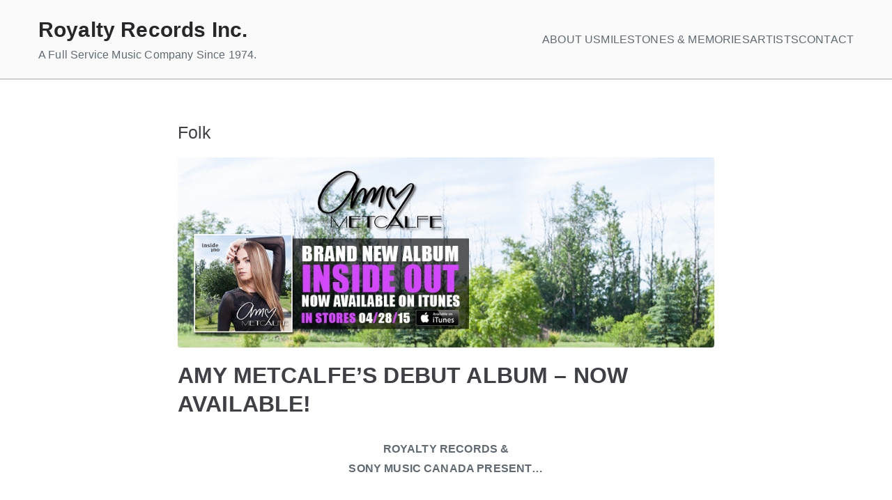

--- FILE ---
content_type: text/html; charset=UTF-8
request_url: https://royaltyrecords.ca/tag/folk/
body_size: 12660
content:

<!doctype html>
		<html lang="en-US">
		
	<head>

				<meta charset="UTF-8">
		<meta name="viewport" content="width=device-width, initial-scale=1">
		<link rel="profile" href="http://gmpg.org/xfn/11">
		
		<title>Folk &#8211; Royalty Records Inc.</title>
<meta name='robots' content='max-image-preview:large' />
<link rel='dns-prefetch' href='//s.w.org' />
<link rel="alternate" type="application/rss+xml" title="Royalty Records Inc. &raquo; Feed" href="https://royaltyrecords.ca/feed/" />
<link rel="alternate" type="application/rss+xml" title="Royalty Records Inc. &raquo; Comments Feed" href="https://royaltyrecords.ca/comments/feed/" />
<link rel="alternate" type="application/rss+xml" title="Royalty Records Inc. &raquo; Folk Tag Feed" href="https://royaltyrecords.ca/tag/folk/feed/" />
		<!-- This site uses the Google Analytics by ExactMetrics plugin v7.19 - Using Analytics tracking - https://www.exactmetrics.com/ -->
		<!-- Note: ExactMetrics is not currently configured on this site. The site owner needs to authenticate with Google Analytics in the ExactMetrics settings panel. -->
					<!-- No tracking code set -->
				<!-- / Google Analytics by ExactMetrics -->
				<script type="text/javascript">
			window._wpemojiSettings = {"baseUrl":"https:\/\/s.w.org\/images\/core\/emoji\/13.1.0\/72x72\/","ext":".png","svgUrl":"https:\/\/s.w.org\/images\/core\/emoji\/13.1.0\/svg\/","svgExt":".svg","source":{"concatemoji":"https:\/\/royaltyrecords.ca\/wp-includes\/js\/wp-emoji-release.min.js?ver=5.8.12"}};
			!function(e,a,t){var n,r,o,i=a.createElement("canvas"),p=i.getContext&&i.getContext("2d");function s(e,t){var a=String.fromCharCode;p.clearRect(0,0,i.width,i.height),p.fillText(a.apply(this,e),0,0);e=i.toDataURL();return p.clearRect(0,0,i.width,i.height),p.fillText(a.apply(this,t),0,0),e===i.toDataURL()}function c(e){var t=a.createElement("script");t.src=e,t.defer=t.type="text/javascript",a.getElementsByTagName("head")[0].appendChild(t)}for(o=Array("flag","emoji"),t.supports={everything:!0,everythingExceptFlag:!0},r=0;r<o.length;r++)t.supports[o[r]]=function(e){if(!p||!p.fillText)return!1;switch(p.textBaseline="top",p.font="600 32px Arial",e){case"flag":return s([127987,65039,8205,9895,65039],[127987,65039,8203,9895,65039])?!1:!s([55356,56826,55356,56819],[55356,56826,8203,55356,56819])&&!s([55356,57332,56128,56423,56128,56418,56128,56421,56128,56430,56128,56423,56128,56447],[55356,57332,8203,56128,56423,8203,56128,56418,8203,56128,56421,8203,56128,56430,8203,56128,56423,8203,56128,56447]);case"emoji":return!s([10084,65039,8205,55357,56613],[10084,65039,8203,55357,56613])}return!1}(o[r]),t.supports.everything=t.supports.everything&&t.supports[o[r]],"flag"!==o[r]&&(t.supports.everythingExceptFlag=t.supports.everythingExceptFlag&&t.supports[o[r]]);t.supports.everythingExceptFlag=t.supports.everythingExceptFlag&&!t.supports.flag,t.DOMReady=!1,t.readyCallback=function(){t.DOMReady=!0},t.supports.everything||(n=function(){t.readyCallback()},a.addEventListener?(a.addEventListener("DOMContentLoaded",n,!1),e.addEventListener("load",n,!1)):(e.attachEvent("onload",n),a.attachEvent("onreadystatechange",function(){"complete"===a.readyState&&t.readyCallback()})),(n=t.source||{}).concatemoji?c(n.concatemoji):n.wpemoji&&n.twemoji&&(c(n.twemoji),c(n.wpemoji)))}(window,document,window._wpemojiSettings);
		</script>
		<style type="text/css">
img.wp-smiley,
img.emoji {
	display: inline !important;
	border: none !important;
	box-shadow: none !important;
	height: 1em !important;
	width: 1em !important;
	margin: 0 .07em !important;
	vertical-align: -0.1em !important;
	background: none !important;
	padding: 0 !important;
}
</style>
	<link rel='stylesheet' id='wp-block-library-css'  href='https://royaltyrecords.ca/wp-includes/css/dist/block-library/style.min.css?ver=5.8.12' type='text/css' media='all' />
<style id='wp-block-library-inline-css' type='text/css'>
.has-text-align-justify{text-align:justify;}
</style>
<style id='wp-block-library-theme-inline-css' type='text/css'>
#start-resizable-editor-section{display:none}.wp-block-audio figcaption{color:#555;font-size:13px;text-align:center}.is-dark-theme .wp-block-audio figcaption{color:hsla(0,0%,100%,.65)}.wp-block-code{font-family:Menlo,Consolas,monaco,monospace;color:#1e1e1e;padding:.8em 1em;border:1px solid #ddd;border-radius:4px}.wp-block-embed figcaption{color:#555;font-size:13px;text-align:center}.is-dark-theme .wp-block-embed figcaption{color:hsla(0,0%,100%,.65)}.blocks-gallery-caption{color:#555;font-size:13px;text-align:center}.is-dark-theme .blocks-gallery-caption{color:hsla(0,0%,100%,.65)}.wp-block-image figcaption{color:#555;font-size:13px;text-align:center}.is-dark-theme .wp-block-image figcaption{color:hsla(0,0%,100%,.65)}.wp-block-pullquote{border-top:4px solid;border-bottom:4px solid;margin-bottom:1.75em;color:currentColor}.wp-block-pullquote__citation,.wp-block-pullquote cite,.wp-block-pullquote footer{color:currentColor;text-transform:uppercase;font-size:.8125em;font-style:normal}.wp-block-quote{border-left:.25em solid;margin:0 0 1.75em;padding-left:1em}.wp-block-quote cite,.wp-block-quote footer{color:currentColor;font-size:.8125em;position:relative;font-style:normal}.wp-block-quote.has-text-align-right{border-left:none;border-right:.25em solid;padding-left:0;padding-right:1em}.wp-block-quote.has-text-align-center{border:none;padding-left:0}.wp-block-quote.is-large,.wp-block-quote.is-style-large{border:none}.wp-block-search .wp-block-search__label{font-weight:700}.wp-block-group.has-background{padding:1.25em 2.375em;margin-top:0;margin-bottom:0}.wp-block-separator{border:none;border-bottom:2px solid;margin-left:auto;margin-right:auto;opacity:.4}.wp-block-separator:not(.is-style-wide):not(.is-style-dots){width:100px}.wp-block-separator.has-background:not(.is-style-dots){border-bottom:none;height:1px}.wp-block-separator.has-background:not(.is-style-wide):not(.is-style-dots){height:2px}.wp-block-table thead{border-bottom:3px solid}.wp-block-table tfoot{border-top:3px solid}.wp-block-table td,.wp-block-table th{padding:.5em;border:1px solid;word-break:normal}.wp-block-table figcaption{color:#555;font-size:13px;text-align:center}.is-dark-theme .wp-block-table figcaption{color:hsla(0,0%,100%,.65)}.wp-block-video figcaption{color:#555;font-size:13px;text-align:center}.is-dark-theme .wp-block-video figcaption{color:hsla(0,0%,100%,.65)}.wp-block-template-part.has-background{padding:1.25em 2.375em;margin-top:0;margin-bottom:0}#end-resizable-editor-section{display:none}
</style>
<link rel='stylesheet' id='mediaelement-css'  href='https://royaltyrecords.ca/wp-includes/js/mediaelement/mediaelementplayer-legacy.min.css?ver=4.2.16' type='text/css' media='all' />
<link rel='stylesheet' id='wp-mediaelement-css'  href='https://royaltyrecords.ca/wp-includes/js/mediaelement/wp-mediaelement.min.css?ver=5.8.12' type='text/css' media='all' />
<style id='global-styles-inline-css' type='text/css'>
body{--wp--preset--color--black: #000000;--wp--preset--color--cyan-bluish-gray: #abb8c3;--wp--preset--color--white: #ffffff;--wp--preset--color--pale-pink: #f78da7;--wp--preset--color--vivid-red: #cf2e2e;--wp--preset--color--luminous-vivid-orange: #ff6900;--wp--preset--color--luminous-vivid-amber: #fcb900;--wp--preset--color--light-green-cyan: #7bdcb5;--wp--preset--color--vivid-green-cyan: #00d084;--wp--preset--color--pale-cyan-blue: #8ed1fc;--wp--preset--color--vivid-cyan-blue: #0693e3;--wp--preset--color--vivid-purple: #9b51e0;--wp--preset--gradient--vivid-cyan-blue-to-vivid-purple: linear-gradient(135deg,rgba(6,147,227,1) 0%,rgb(155,81,224) 100%);--wp--preset--gradient--light-green-cyan-to-vivid-green-cyan: linear-gradient(135deg,rgb(122,220,180) 0%,rgb(0,208,130) 100%);--wp--preset--gradient--luminous-vivid-amber-to-luminous-vivid-orange: linear-gradient(135deg,rgba(252,185,0,1) 0%,rgba(255,105,0,1) 100%);--wp--preset--gradient--luminous-vivid-orange-to-vivid-red: linear-gradient(135deg,rgba(255,105,0,1) 0%,rgb(207,46,46) 100%);--wp--preset--gradient--very-light-gray-to-cyan-bluish-gray: linear-gradient(135deg,rgb(238,238,238) 0%,rgb(169,184,195) 100%);--wp--preset--gradient--cool-to-warm-spectrum: linear-gradient(135deg,rgb(74,234,220) 0%,rgb(151,120,209) 20%,rgb(207,42,186) 40%,rgb(238,44,130) 60%,rgb(251,105,98) 80%,rgb(254,248,76) 100%);--wp--preset--gradient--blush-light-purple: linear-gradient(135deg,rgb(255,206,236) 0%,rgb(152,150,240) 100%);--wp--preset--gradient--blush-bordeaux: linear-gradient(135deg,rgb(254,205,165) 0%,rgb(254,45,45) 50%,rgb(107,0,62) 100%);--wp--preset--gradient--luminous-dusk: linear-gradient(135deg,rgb(255,203,112) 0%,rgb(199,81,192) 50%,rgb(65,88,208) 100%);--wp--preset--gradient--pale-ocean: linear-gradient(135deg,rgb(255,245,203) 0%,rgb(182,227,212) 50%,rgb(51,167,181) 100%);--wp--preset--gradient--electric-grass: linear-gradient(135deg,rgb(202,248,128) 0%,rgb(113,206,126) 100%);--wp--preset--gradient--midnight: linear-gradient(135deg,rgb(2,3,129) 0%,rgb(40,116,252) 100%);--wp--preset--font-size--small: 13px;--wp--preset--font-size--normal: 16px;--wp--preset--font-size--medium: 20px;--wp--preset--font-size--large: 36px;--wp--preset--font-size--huge: 42px;}.has-black-color{color: var(--wp--preset--color--black) !important;}.has-cyan-bluish-gray-color{color: var(--wp--preset--color--cyan-bluish-gray) !important;}.has-white-color{color: var(--wp--preset--color--white) !important;}.has-pale-pink-color{color: var(--wp--preset--color--pale-pink) !important;}.has-vivid-red-color{color: var(--wp--preset--color--vivid-red) !important;}.has-luminous-vivid-orange-color{color: var(--wp--preset--color--luminous-vivid-orange) !important;}.has-luminous-vivid-amber-color{color: var(--wp--preset--color--luminous-vivid-amber) !important;}.has-light-green-cyan-color{color: var(--wp--preset--color--light-green-cyan) !important;}.has-vivid-green-cyan-color{color: var(--wp--preset--color--vivid-green-cyan) !important;}.has-pale-cyan-blue-color{color: var(--wp--preset--color--pale-cyan-blue) !important;}.has-vivid-cyan-blue-color{color: var(--wp--preset--color--vivid-cyan-blue) !important;}.has-vivid-purple-color{color: var(--wp--preset--color--vivid-purple) !important;}.has-black-background-color{background-color: var(--wp--preset--color--black) !important;}.has-cyan-bluish-gray-background-color{background-color: var(--wp--preset--color--cyan-bluish-gray) !important;}.has-white-background-color{background-color: var(--wp--preset--color--white) !important;}.has-pale-pink-background-color{background-color: var(--wp--preset--color--pale-pink) !important;}.has-vivid-red-background-color{background-color: var(--wp--preset--color--vivid-red) !important;}.has-luminous-vivid-orange-background-color{background-color: var(--wp--preset--color--luminous-vivid-orange) !important;}.has-luminous-vivid-amber-background-color{background-color: var(--wp--preset--color--luminous-vivid-amber) !important;}.has-light-green-cyan-background-color{background-color: var(--wp--preset--color--light-green-cyan) !important;}.has-vivid-green-cyan-background-color{background-color: var(--wp--preset--color--vivid-green-cyan) !important;}.has-pale-cyan-blue-background-color{background-color: var(--wp--preset--color--pale-cyan-blue) !important;}.has-vivid-cyan-blue-background-color{background-color: var(--wp--preset--color--vivid-cyan-blue) !important;}.has-vivid-purple-background-color{background-color: var(--wp--preset--color--vivid-purple) !important;}.has-vivid-cyan-blue-to-vivid-purple-gradient-background{background: var(--wp--preset--gradient--vivid-cyan-blue-to-vivid-purple) !important;}.has-light-green-cyan-to-vivid-green-cyan-gradient-background{background: var(--wp--preset--gradient--light-green-cyan-to-vivid-green-cyan) !important;}.has-luminous-vivid-amber-to-luminous-vivid-orange-gradient-background{background: var(--wp--preset--gradient--luminous-vivid-amber-to-luminous-vivid-orange) !important;}.has-luminous-vivid-orange-to-vivid-red-gradient-background{background: var(--wp--preset--gradient--luminous-vivid-orange-to-vivid-red) !important;}.has-very-light-gray-to-cyan-bluish-gray-gradient-background{background: var(--wp--preset--gradient--very-light-gray-to-cyan-bluish-gray) !important;}.has-cool-to-warm-spectrum-gradient-background{background: var(--wp--preset--gradient--cool-to-warm-spectrum) !important;}.has-blush-light-purple-gradient-background{background: var(--wp--preset--gradient--blush-light-purple) !important;}.has-blush-bordeaux-gradient-background{background: var(--wp--preset--gradient--blush-bordeaux) !important;}.has-luminous-dusk-gradient-background{background: var(--wp--preset--gradient--luminous-dusk) !important;}.has-pale-ocean-gradient-background{background: var(--wp--preset--gradient--pale-ocean) !important;}.has-electric-grass-gradient-background{background: var(--wp--preset--gradient--electric-grass) !important;}.has-midnight-gradient-background{background: var(--wp--preset--gradient--midnight) !important;}.has-small-font-size{font-size: var(--wp--preset--font-size--small) !important;}.has-normal-font-size{font-size: var(--wp--preset--font-size--normal) !important;}.has-medium-font-size{font-size: var(--wp--preset--font-size--medium) !important;}.has-large-font-size{font-size: var(--wp--preset--font-size--large) !important;}.has-huge-font-size{font-size: var(--wp--preset--font-size--huge) !important;}
</style>
<link rel='stylesheet' id='SFSImainCss-css'  href='https://royaltyrecords.ca/wp-content/plugins/ultimate-social-media-icons/css/sfsi-style.css?ver=2.8.5' type='text/css' media='all' />
<link rel='stylesheet' id='font-awesome-5-css'  href='https://royaltyrecords.ca/wp-content/plugins/beaver-builder-lite-version/fonts/fontawesome/5.15.4/css/all.min.css?ver=2.7.1.1' type='text/css' media='all' />
<link rel='stylesheet' id='font-awesome-css'  href='https://royaltyrecords.ca/wp-content/plugins/beaver-builder-lite-version/fonts/fontawesome/5.15.4/css/v4-shims.min.css?ver=2.7.1.1' type='text/css' media='all' />
<link rel='stylesheet' id='zakra-style-css'  href='https://royaltyrecords.ca/wp-content/themes/zakra/style.css?ver=3.0.2' type='text/css' media='all' />
<style id='zakra-style-inline-css' type='text/css'>
@media screen and (min-width: 768px) {.zak-primary{width:100%;}.zak-secondary {width:0%;}}a:hover, a:focus,
				.zak-primary-nav ul li:hover > a,
				.zak-primary-nav ul .current_page_item > a,
				.zak-primary-nav ul .current-menu-item > a,
				.zak-entry-summary a,
				.zak-entry-meta a, .zak-post-content .zak-entry-footer a:hover,
				.pagebuilder-content a, .zak-style-2 .zak-entry-meta span,
				.zak-style-2 .zak-entry-meta a, 
				.entry-title:hover a,
				.zak-breadcrumbs .trail-items a,
				.breadcrumbs .trail-items a,
				.entry-content a,
				.edit-link a,
				.zak-footer-bar a:hover,
				.widget li a,
				#comments .comment-content a,
				#comments .reply,
				button:hover,
				input[type="button"]:hover,
				input[type="reset"]:hover,
				input[type="submit"]:hover,
				.wp-block-button .wp-block-button__link:hover,
				.zak-button:hover,
				.zak-entry-footer .edit-link a,
				.pagebuilder-content a, .zak-entry-footer a,
				.zak-header-buttons .zak-header-button.zak-header-button--2 .zak-button,
				.zak-header-buttons .zak-header-button .zak-button:hover{color:rgb(2,119,132);}.zak-post-content .entry-button:hover .zak-icon,
				.zak-error-404 .zak-button:hover svg,
				.zak-style-2 .zak-entry-meta span .zak-icon,
				.entry-button .zak-icon{fill:rgb(2,119,132);}blockquote, .wp-block-quote,
				button, input[type="button"],
				input[type="reset"],
				input[type="submit"],
				.wp-block-button .wp-block-button__link,
				blockquote.has-text-align-right, .wp-block-quote.has-text-align-right,
				button:hover,
				input[type="button"]:hover,
				input[type="reset"]:hover,
				input[type="submit"]:hover,
				.wp-block-button .wp-block-button__link:hover,
				.zak-button:hover,
				.zak-header-buttons .zak-header-button .zak-button,
				.zak-header-buttons .zak-header-button.zak-header-button--2 .zak-button,
				.zak-header-buttons .zak-header-button .zak-button:hover{border-color:rgb(2,119,132);}.zak-primary-nav.zak-layout-1-style-2 > ul > li.current_page_item > a::before,
				.zak-primary-nav.zak-layout-1-style-2 > ul a:hover::before,
				.zak-primary-nav.zak-layout-1-style-2 > ul > li.current-menu-item > a::before, 
				.zak-primary-nav.zak-layout-1-style-3 > ul > li.current_page_item > a::before,
				.zak-primary-nav.zak-layout-1-style-3 > ul > li.current-menu-item > a::before, 
				.zak-primary-nav.zak-layout-1-style-4 > ul > li.current_page_item > a::before,
				.zak-primary-nav.zak-layout-1-style-4 > ul > li.current-menu-item > a::before, 
				.zak-scroll-to-top:hover, button, input[type="button"], input[type="reset"],
				input[type="submit"], .zak-header-buttons .zak-header-button--1 .zak-button,
				.wp-block-button .wp-block-button__link,
				.zak-menu-item-cart .cart-page-link .count,
				.widget .wp-block-heading::before,
				#comments .comments-title::before,
				#comments .comment-reply-title::before,
				.widget .widget-title::before{background-color:rgb(2,119,132);}button, input[type="button"],
				input[type="reset"],
				input[type="submit"],
				.wp-block-button .wp-block-button__link,
				.zak-button{border-color:rgb(2,119,132);background-color:rgb(2,119,132);}body{color:#5f6a72;}body.custom-background{background-color:ffffff;}.entry-content a{color:#027784;}.zak-entry-footer a:hover,
				.entry-button:hover,
				.zak-entry-footer a:hover,
				.entry-content a:hover,
				.pagebuilder-content a:hover, .pagebuilder-content a:hover{color:#03af9e;}.entry-button:hover .zak-icon{fill:#03af9e;}h1{font-weight:400;font-size:2.5rem;line-height:1.3;}.site-branding .site-title{font-size:3rem;line-height:1.5;}.zak-header{border-bottom-color:rgba(130,130,130,0.71);}.zak-primary-nav ul li:hover > a, .zak-primary-nav.zak-menu-item--layout-2 > ul > li:hover > a{color:rgb(191,191,191);}.zak-primary-nav ul li:hover > .zak-icon, .zak-primary-nav.zak-menu-item--layout-2 > ul > li:hover > .zak-icon{fill:rgb(191,191,191);}.zak-primary-nav ul li:active > a, .zak-primary-nav ul > li:not(.zak-header-button).current_page_item > a, .zak-primary-nav ul > li:not(.zak-header-button).current_page_ancestor > a, .zak-primary-nav ul > li:not(.zak-header-button).current-menu-item > a, .zak-primary-nav ul > li:not(.zak-header-button).current-menu-ancestor > a{color:rgb(2,119,132);}.zak-primary-nav.zak-layout-1-style-2 ul > li:not(.zak-header-button).current_page_item > a::before, .zak-primary-nav.zak-layout-1-style-2 ul > li:not(.zak-header-button).current_page_ancestor > a::before, .zak-primary-nav.zak-layout-1-style-2 ul > li:not(.zak-header-button).current-menu-item > a::before, .zak-primary-nav.zak-layout-1-style-2 ul > li:not(.zak-header-button).current-menu-ancestor > a::before, .zak-primary-nav.zak-layout-1-style-3 ul > li:not(.zak-header-button).current_page_item > a::before, .zak-primary-nav.zak-layout-1-style-3 ul > li:not(.zak-header-button).current_page_ancestor > a::before, .zak-primary-nav.zak-layout-1-style-3 ul > li:not(.zak-header-button).current-menu-item > a::before, .zak-primary-nav.zak-layout-1-style-3 ul > li:not(.zak-header-button).current-menu-ancestor > a::before, .zak-primary-nav.zak-layout-1-style-4 ul > li:not(.zak-header-button).current_page_item > a::before, .zak-primary-nav.zak-layout-1-style-4 ul > li:not(.zak-header-button).current_page_ancestor > a::before, .zak-primary-nav.zak-layout-1-style-4 ul > li:not(.zak-header-button).current-menu-item > a::before, .zak-primary-nav.zak-layout-1-style-4 ul > li:not(.zak-header-button).current-menu-ancestor > a::before{background-color:rgb(2,119,132);}.zak-primary-nav ul li:hover > .zak-icon, .zak-primary-nav.zak-menu-item--layout-2 > ul > li span{fill:rgb(2,119,132);}.has-page-header .zak-page-header{padding-top:px;padding-right:0px;padding-bottom:px;padding-left:0px;}.zak-page-header .zak-page-title, .zakra-single-article .zak-entry-header .entry-title{color:rgb(255,255,255);}.zak-page-header .zak-page-title, .zakra-single-article .zak-entry-header .entry-title{}.zak-footer-cols{background-color:#ffffff;}.zak-footer .zak-footer-cols, .zak-footer .zak-footer-cols p{color:#5f6a72;}.zak-footer .zak-footer-cols a, .zak-footer-col .widget ul a{color:#1e73be;}.zak-footer .zak-footer-cols a:hover, .zak-footer-col .widget ul a:hover, .zak-footer .zak-footer-cols a:focus{color:#1fa3c4;}.zak-footer-cols{border-top-width:0px;}.zak-footer-cols{border-top-color:rgb(255,255,255);}.zak-footer-cols ul li{border-bottom-width:0px;}.zak-footer-cols ul li{border-bottom-color:rgb(255,255,255);}.zak-footer-bar{color:#fafafa;}
.zak-posted-on, .zak-cat-links, .zak-tags-links, .zak-byline, .zak-comments-link { clip: rect(1px, 1px, 1px, 1px); height: 1px; position: absolute; overflow: hidden; width: 1px; }
</style>
<link rel='stylesheet' id='jetpack_css-css'  href='https://royaltyrecords.ca/wp-content/plugins/jetpack/css/jetpack.css?ver=10.4.2' type='text/css' media='all' />
<script type='text/javascript' src='https://royaltyrecords.ca/wp-includes/js/jquery/jquery.min.js?ver=3.6.0' id='jquery-core-js'></script>
<script type='text/javascript' src='https://royaltyrecords.ca/wp-includes/js/jquery/jquery-migrate.min.js?ver=3.3.2' id='jquery-migrate-js'></script>
<link rel="https://api.w.org/" href="https://royaltyrecords.ca/wp-json/" /><link rel="alternate" type="application/json" href="https://royaltyrecords.ca/wp-json/wp/v2/tags/713" /><link rel="EditURI" type="application/rsd+xml" title="RSD" href="https://royaltyrecords.ca/xmlrpc.php?rsd" />
<link rel="wlwmanifest" type="application/wlwmanifest+xml" href="https://royaltyrecords.ca/wp-includes/wlwmanifest.xml" /> 
<meta name="generator" content="WordPress 5.8.12" />
<meta name="follow.[base64]" content="RBwQrmSQ2x7dMAqDpHbY"/><meta property="og:image:secure_url" content="https://royaltyrecords.ca/wp-content/uploads/2015/04/AM-RRWebsite.jpg" data-id="sfsi"><meta property="twitter:card" content="summary_large_image" data-id="sfsi"><meta property="twitter:image" content="https://royaltyrecords.ca/wp-content/uploads/2015/04/AM-RRWebsite.jpg" data-id="sfsi"><meta property="og:image:type" content="" data-id="sfsi" /><meta property="og:image:width" content="958" data-id="sfsi" /><meta property="og:image:height" content="340" data-id="sfsi" /><meta property="og:url" content="https://royaltyrecords.ca/amy-metcalfes-debut-album-insideout-now-available/" data-id="sfsi" /><meta property="og:description" content="ROYALTY RECORDS &amp;
SONY MUSIC CANADA PRESENT...
&nbsp;

&nbsp;

&nbsp;


&nbsp;
A multi-faceted talent grown in a small town in Manitoba, and cured on an acreage in Alberta, Amy Metcalfe is the newest face to Country Music.
With her unique vocals and writing Amy has caught the attention of some of the biggest writers in country music today. She has written over 250 songs herself and co-written with talents such as Byron Hill, Grammy award winners and Nominees Cindy Morgan and Wayne Kirkpatrick (Little Big Town, Faith Hill, Martina Mcbride, Trisha Yearwood…),Duane Steele and Phil Madeira (Garth Brooks, Civil Wars, Toby Keith…) to name a few.
Amy's debut EP InsideOut comes out today on iTunes and hits store shelves Tuesday April 28th, 2015, with 6 of the 7 tracks self penned. Amy hopes the compilation gives listeners a good sense of the many sides of her.





 

&nbsp;
 TRACK LISTING:
  1. Senses
  2. Bitter at the Rain
  3. Forecast Said Forever
  4. My Heart Beats (123)
  5. Fairyfail
  6. Prove Me Wrong
  7. Let You Down (Acoustic)
&nbsp;

&nbsp;

&nbsp;

&nbsp;



“This EP, if you listen to the lyrics, is about self discovery whether that be through someone who hurt you, someone you’ve lost, or the person you’ve shaded yourself to be.  As a new artist I’m trying to figure out my place in the mix and this album is a good representation of the last few years of my life. There are a lot of question marks in the lyrics.  I’ve been blessed to write with so many amazing writers but I felt like the stuff we wrote was better suited for my second album, allowing room for growth and to show another side of me… as there seems to be a few of those!” - Amy Metcalfe

With a love to perform and be on stage rooted in a 13 year dance career Amy aspires to impact Canadian Country Music in a big way by embracing radio and performances across Canada.  Her hopes are that with every performance and listen you experience, you leave with a sense of who she is and can relate to the life in her lyrics.


UPCOMING SHOWS

April 27th - Album Digital Release
April 28th - HMV Bower Place - Red Deer, AB
May 9th - Tracks - Olds, AB
May 17th - Cloverdale Rodeo - Surrey, BC
June 28th - Ponoka Stampede - Ponoka, AB
June 29th - Ponoka Stampede - Ponoka, AB
July 9th - Carman Fair - Carman, MB
July 11th - Carman Fair - Carman, MB
July 23rd - July 29th - Chengdu International Festival - China
August 1st - BVJ Songwriters Stage - Camrose, AB
August 15th - Corporate Red Deer Golf &amp; Country Club - Red Deer, AB

&nbsp;





" data-id="sfsi" /><meta property="og:title" content="AMY METCALFE&#8217;S DEBUT ALBUM &#8211; NOW AVAILABLE!" data-id="sfsi" /><style type='text/css'>img#wpstats{display:none}</style>
		
<!-- Meta Pixel Code -->
<script type='text/javascript'>
!function(f,b,e,v,n,t,s){if(f.fbq)return;n=f.fbq=function(){n.callMethod?
n.callMethod.apply(n,arguments):n.queue.push(arguments)};if(!f._fbq)f._fbq=n;
n.push=n;n.loaded=!0;n.version='2.0';n.queue=[];t=b.createElement(e);t.async=!0;
t.src=v;s=b.getElementsByTagName(e)[0];s.parentNode.insertBefore(t,s)}(window,
document,'script','https://connect.facebook.net/en_US/fbevents.js?v=next');
</script>
<!-- End Meta Pixel Code -->

      <script type='text/javascript'>
        var url = window.location.origin + '?ob=open-bridge';
        fbq('set', 'openbridge', '993283071235156', url);
      </script>
    <script type='text/javascript'>fbq('init', '993283071235156', {}, {
    "agent": "wordpress-5.8.12-3.0.13"
})</script><script type='text/javascript'>
    fbq('track', 'PageView', []);
  </script>
<!-- Meta Pixel Code -->
<noscript>
<img height="1" width="1" style="display:none" alt="fbpx"
src="https://www.facebook.com/tr?id=993283071235156&ev=PageView&noscript=1" />
</noscript>
<!-- End Meta Pixel Code -->

		<style type="text/css">
			
					</style>

		<style type="text/css" id="custom-background-css">
body.custom-background { background-color: #ffffff; }
</style>
	<link rel="icon" href="https://royaltyrecords.ca/wp-content/uploads/2021/10/cropped-RR-Crown-Logo-WoB-32x32.jpg" sizes="32x32" />
<link rel="icon" href="https://royaltyrecords.ca/wp-content/uploads/2021/10/cropped-RR-Crown-Logo-WoB-192x192.jpg" sizes="192x192" />
<link rel="apple-touch-icon" href="https://royaltyrecords.ca/wp-content/uploads/2021/10/cropped-RR-Crown-Logo-WoB-180x180.jpg" />
<meta name="msapplication-TileImage" content="https://royaltyrecords.ca/wp-content/uploads/2021/10/cropped-RR-Crown-Logo-WoB-270x270.jpg" />

	</head>

<body class="archive tag tag-folk tag-713 custom-background sfsi_actvite_theme_default hfeed zak-site-layout--centered zak-container--wide zak-content-area--bordered date-hidden categories-hidden tags-hidden author-hidden comment-hidden">


		<div id="page" class="zak-site">
				<a class="skip-link screen-reader-text" href="#zak-content">Skip to content</a>
		
		<header id="zak-masthead" class="zak-header zak-layout-1 zak-layout-1-style-1">
		
			
					<div class="zak-main-header">
			<div class="zak-container">
				<div class="zak-row">
		
	<div class="zak-header-col zak-header-col--1">

		
<div class="site-branding">
		<div class="site-info-wrap">
		
		<p class="site-title ">
		<a href="https://royaltyrecords.ca/" rel="home">Royalty Records Inc.</a>
	</p>


				<p class="site-description ">A Full Service Music Company Since 1974.</p>
		</div>
</div><!-- .site-branding -->

	</div> <!-- /.zak-header__block--one -->


	<div class="zak-header-col zak-header-col--2">

					
<nav id="zak-primary-nav" class="zak-main-nav main-navigation zak-primary-nav zak-layout-1 zak-layout-1-style-1 zak-extra-menus">
	<ul id="zak-primary-menu" class="zak-primary-menu"><li id="menu-item-1253" class="menu-item menu-item-type-post_type menu-item-object-page menu-item-home menu-item-1253"><a href="https://royaltyrecords.ca/">ABOUT US</a></li>
<li id="menu-item-5154" class="menu-item menu-item-type-post_type menu-item-object-page menu-item-5154"><a href="https://royaltyrecords.ca/full-width/history/">MILESTONES &#038; MEMORIES</a></li>
<li id="menu-item-1252" class="menu-item menu-item-type-post_type menu-item-object-page menu-item-1252"><a href="https://royaltyrecords.ca/artists/">ARTISTS</a></li>
<li id="menu-item-1250" class="menu-item menu-item-type-post_type menu-item-object-page menu-item-1250"><a href="https://royaltyrecords.ca/contact/">CONTACT</a></li>
<li class="menu-item menu-item-has-children zak-menu-extras-wrap">
							<span class="submenu-expand" >
								<i class="fa fa-ellipsis-v"></i>
							</span >
							
							<ul class="sub-menu" id = "zak-menu-extras" >
							</ul >
						</li > <!-- /.zak-menu-extras-wrap --></ul></nav><!-- #zak-primary-nav -->



<div class="zak-toggle-menu "

	>

	
	<button class="zak-menu-toggle"
			aria-label="Primary Menu" >

		<svg class="zak-icon zakra-icon--bars" xmlns="http://www.w3.org/2000/svg" viewBox="0 0 24 24"><path d="M21 19H3a1 1 0 0 1 0-2h18a1 1 0 0 1 0 2Zm0-6H3a1 1 0 0 1 0-2h18a1 1 0 0 1 0 2Zm0-6H3a1 1 0 0 1 0-2h18a1 1 0 0 1 0 2Z" /></svg>
	</button> <!-- /.zak-menu-toggle -->

	<nav id="zak-mobile-nav" class="zak-main-nav zak-mobile-nav"

		>

		<div class="zak-mobile-nav__header">
			
			<!-- Mobile nav close icon. -->
			<button id="zak-mobile-nav-close" class="zak-mobile-nav-close" aria-label="Close Button">
				<svg class="zak-icon zakra-icon--x-mark" xmlns="http://www.w3.org/2000/svg" viewBox="0 0 24 24"><path d="m14 12 7.6-7.6c.6-.6.6-1.5 0-2-.6-.6-1.5-.6-2 0L12 10 4.4 2.4c-.6-.6-1.5-.6-2 0s-.6 1.5 0 2L10 12l-7.6 7.6c-.6.6-.6 1.5 0 2 .3.3.6.4 1 .4s.7-.1 1-.4L12 14l7.6 7.6c.3.3.6.4 1 .4s.7-.1 1-.4c.6-.6.6-1.5 0-2L14 12z" /></svg>			</button>
		</div> <!-- /.zak-mobile-nav__header -->

		<ul id="zak-mobile-menu" class="zak-mobile-menu"><li class="menu-item menu-item-type-post_type menu-item-object-page menu-item-home menu-item-1253"><a href="https://royaltyrecords.ca/">ABOUT US</a></li>
<li class="menu-item menu-item-type-post_type menu-item-object-page menu-item-5154"><a href="https://royaltyrecords.ca/full-width/history/">MILESTONES &#038; MEMORIES</a></li>
<li class="menu-item menu-item-type-post_type menu-item-object-page menu-item-1252"><a href="https://royaltyrecords.ca/artists/">ARTISTS</a></li>
<li class="menu-item menu-item-type-post_type menu-item-object-page menu-item-1250"><a href="https://royaltyrecords.ca/contact/">CONTACT</a></li>
<li class="menu-item menu-item-has-children zak-menu-extras-wrap">
							<span class="submenu-expand" >
								<i class="fa fa-ellipsis-v"></i>
							</span >
							
							<ul class="sub-menu" id = "zak-menu-extras" >
							</ul >
						</li > <!-- /.zak-menu-extras-wrap --></ul>
			<div class="zak-mobile-menu-label">
							</div>

		
	</nav> <!-- /#zak-mobile-nav-->

</div> <!-- /.zak-toggle-menu -->

				</div> <!-- /.zak-header__block-two -->

				</div> <!-- /.zak-row -->
			</div> <!-- /.zak-container -->
		</div> <!-- /.zak-main-header -->
		

				</header><!-- #zak-masthead -->
		

		<div id="zak-content" class="zak-content">
					<div class="zak-container">
				<div class="zak-row">
		
	<main id="zak-primary" class="zak-primary">
		
				<div class="zak-page-header__title">
			<h1 class="zak-page-title">

				Folk
			</h1>

					</div>
		
			<div class="zak-posts">

				
<article id="post-5871" class="zak-style-1 post-5871 post type-post status-publish format-standard has-post-thumbnail hentry category-featured category-news tag-hmvlive tag-acm tag-amy-lou tag-amy-metcalfe tag-bitter-at-the-rain tag-bvj tag-byron-hill tag-canadian-country-music tag-ccma tag-cloverdale tag-cma tag-country-female tag-country-girl tag-country-music tag-country-singer tag-country-woman tag-country-women tag-debut-album tag-female tag-female-vocals tag-folk tag-forecast-said-forever tag-gord-bamford tag-grammys tag-hey-romeo tag-hmv tag-hmv-canada tag-hmv-digital tag-kg tag-kg-country tag-little-big-town tag-my-heartbeats-123 tag-new-album tag-new-release tag-ponoka tag-red-deer tag-stacie-roper zak-post">

	
		<div class="zak-entry-thumbnail">

			
				<a class="zak-entry-thumbnail__link" href="https://royaltyrecords.ca/amy-metcalfes-debut-album-insideout-now-available/" aria-hidden="true">
					<img width="958" height="340" src="https://royaltyrecords.ca/wp-content/uploads/2015/04/AM-RRWebsite.jpg" class="attachment-post-thumbnail size-post-thumbnail wp-post-image" alt="AMY METCALFE&#8217;S DEBUT ALBUM &#8211; NOW AVAILABLE!" loading="lazy" srcset="https://royaltyrecords.ca/wp-content/uploads/2015/04/AM-RRWebsite.jpg 958w, https://royaltyrecords.ca/wp-content/uploads/2015/04/AM-RRWebsite-300x106.jpg 300w" sizes="(max-width: 958px) 100vw, 958px" />				</a>
			
		</div><!-- .zak-entry-thumbnail -->
		<div class="zak-post-content">
	<header class="zak-entry-header">
		<h2 class="entry-title"><a href="https://royaltyrecords.ca/amy-metcalfes-debut-album-insideout-now-available/" rel="bookmark">AMY METCALFE&#8217;S DEBUT ALBUM &#8211; NOW AVAILABLE!</a></h2>	</header> <!-- .zak-entry-header -->
	<div class="zak-entry-meta">
		<span class="zak-byline"> By <span class="author vcard"><a class="url fn n" href="https://royaltyrecords.ca/author/admin/">admin</a></span></span><span class="zak-posted-on">Posted on <a href="https://royaltyrecords.ca/amy-metcalfes-debut-album-insideout-now-available/" rel="bookmark"><time class="entry-date published" datetime="2015-04-27T17:01:00+00:00">April 27, 2015</time><time class="updated" datetime="2015-04-27T18:05:59+00:00">April 27, 2015</time></a></span><span class="zak-cat-links">Posted in <a href="https://royaltyrecords.ca/category/featured/" rel="category tag">Featured</a>, <a href="https://royaltyrecords.ca/category/news/" rel="category tag">News</a></span><span class="zak-tags-links">Tagged <a href="https://royaltyrecords.ca/tag/hmvlive/" rel="tag">#HMVLive</a>, <a href="https://royaltyrecords.ca/tag/acm/" rel="tag">ACM</a>, <a href="https://royaltyrecords.ca/tag/amy-lou/" rel="tag">Amy Lou</a>, <a href="https://royaltyrecords.ca/tag/amy-metcalfe/" rel="tag">Amy Metcalfe</a>, <a href="https://royaltyrecords.ca/tag/bitter-at-the-rain/" rel="tag">Bitter At The Rain</a>, <a href="https://royaltyrecords.ca/tag/bvj/" rel="tag">BVJ</a>, <a href="https://royaltyrecords.ca/tag/byron-hill/" rel="tag">Byron hill</a>, <a href="https://royaltyrecords.ca/tag/canadian-country-music/" rel="tag">Canadian Country Music</a>, <a href="https://royaltyrecords.ca/tag/ccma/" rel="tag">CCMA</a>, <a href="https://royaltyrecords.ca/tag/cloverdale/" rel="tag">Cloverdale</a>, <a href="https://royaltyrecords.ca/tag/cma/" rel="tag">CMA</a>, <a href="https://royaltyrecords.ca/tag/country-female/" rel="tag">Country Female</a>, <a href="https://royaltyrecords.ca/tag/country-girl/" rel="tag">Country Girl</a>, <a href="https://royaltyrecords.ca/tag/country-music/" rel="tag">Country Music</a>, <a href="https://royaltyrecords.ca/tag/country-singer/" rel="tag">Country Singer</a>, <a href="https://royaltyrecords.ca/tag/country-woman/" rel="tag">Country Woman</a>, <a href="https://royaltyrecords.ca/tag/country-women/" rel="tag">Country Women</a>, <a href="https://royaltyrecords.ca/tag/debut-album/" rel="tag">debut album</a>, <a href="https://royaltyrecords.ca/tag/female/" rel="tag">female</a>, <a href="https://royaltyrecords.ca/tag/female-vocals/" rel="tag">Female Vocals</a>, <a href="https://royaltyrecords.ca/tag/folk/" rel="tag">Folk</a>, <a href="https://royaltyrecords.ca/tag/forecast-said-forever/" rel="tag">Forecast Said Forever</a>, <a href="https://royaltyrecords.ca/tag/gord-bamford/" rel="tag">Gord Bamford</a>, <a href="https://royaltyrecords.ca/tag/grammys/" rel="tag">Grammy's</a>, <a href="https://royaltyrecords.ca/tag/hey-romeo/" rel="tag">HEY ROMEO</a>, <a href="https://royaltyrecords.ca/tag/hmv/" rel="tag">HMV</a>, <a href="https://royaltyrecords.ca/tag/hmv-canada/" rel="tag">HMV Canada</a>, <a href="https://royaltyrecords.ca/tag/hmv-digital/" rel="tag">HMV Digital</a>, <a href="https://royaltyrecords.ca/tag/kg/" rel="tag">KG</a>, <a href="https://royaltyrecords.ca/tag/kg-country/" rel="tag">Kg Country</a>, <a href="https://royaltyrecords.ca/tag/little-big-town/" rel="tag">Little Big Town</a>, <a href="https://royaltyrecords.ca/tag/my-heartbeats-123/" rel="tag">My Heartbeats 123</a>, <a href="https://royaltyrecords.ca/tag/new-album/" rel="tag">New Album</a>, <a href="https://royaltyrecords.ca/tag/new-release/" rel="tag">New Release</a>, <a href="https://royaltyrecords.ca/tag/ponoka/" rel="tag">Ponoka</a>, <a href="https://royaltyrecords.ca/tag/red-deer/" rel="tag">red deer</a>, <a href="https://royaltyrecords.ca/tag/stacie-roper/" rel="tag">Stacie Roper</a></span>	</div> <!-- .zak-entry-meta -->

<div class="zak-entry-summary">
		<div style="text-align: center;"><strong><strong>ROYALTY RECORDS &amp;<br />
SONY MUSIC CANADA PRESENT&#8230;</strong></strong></div>
<p>&nbsp;</p>
<div style="text-align: center;"></div>
<p>&nbsp;</p>
<div style="text-align: center;"><img loading="lazy" class=" wp-image-5899 aligncenter" alt="AM-Facebook" src="https://royaltyrecords.ca/wp-content/uploads/2015/04/AM-Facebook.jpg" width="511" height="189" srcset="https://royaltyrecords.ca/wp-content/uploads/2015/04/AM-Facebook.jpg 851w, https://royaltyrecords.ca/wp-content/uploads/2015/04/AM-Facebook-300x111.jpg 300w" sizes="(max-width: 511px) 100vw, 511px" /></div>
<p>&nbsp;</p>
<div style="text-align: center;">
<p>&nbsp;</p>
<p style="text-align: left;">A multi-faceted talent grown in a small town in Manitoba, and cured on an acreage in Alberta, Amy Metcalfe is the newest face to Country Music.</p>
<p style="text-align: left;">With her unique vocals and writing Amy has caught the attention of some of the biggest writers in country music today. She has written over 250 songs herself and co-written with talents such as Byron Hill, Grammy award winners and Nominees Cindy Morgan and Wayne Kirkpatrick (Little Big Town, Faith Hill, Martina Mcbride, Trisha Yearwood…),Duane Steele and Phil Madeira (Garth Brooks, Civil Wars, Toby Keith…) to name a few.</p>
<p style="text-align: left;">Amy&#8217;s debut EP <a href="https://itunes.apple.com/ca/album/inside-out/id983767488" target="_blank">&#8220;InsideOut&#8221;</a> comes out today on iTunes and hits store shelves Tuesday April 28th, 2015, with 6 of the 7 tracks self penned. Amy hopes the compilation gives listeners a good sense of the many sides of her.</p>
<div></div>
</div>
<div>
<p><a href="https://itunes.apple.com/ca/album/inside-out/id983767488"><img loading="lazy" class=" wp-image-5877 alignleft" alt="Metcalfe Album Cover" src="https://royaltyrecords.ca/wp-content/uploads/2015/04/Metcalfe-Album-Cover-e1430154380103.jpg" width="300" height="300" /> </a></p>
<p>&nbsp;</p>
<div><strong> TRACK LISTING:</strong></div>
<div>  <a href="https://itunes.apple.com/ca/album/senses/id983767488?i=983767503" target="_blank">1. Senses</a></div>
<div>  <a href="https://itunes.apple.com/ca/album/bitter-at-the-rain/id983767488?i=983767504" target="_blank">2. Bitter at the Rain</a></div>
<div> <a href="https://itunes.apple.com/ca/album/forecast-said-forever/id983767488?i=983767655" target="_blank"> 3. Forecast Said Forever</a></div>
<div> <a href="https://itunes.apple.com/ca/album/my-heart-beats-123/id983767488?i=983767656" target="_blank"> 4. My Heart Beats (123)</a></div>
<div>  <a href="https://itunes.apple.com/ca/album/fairyfail/id983767488?i=983767657" target="_blank">5. Fairyfail</a></div>
<div> <a href="https://itunes.apple.com/ca/album/prove-me-wrong/id983767488?i=983767658" target="_blank"> 6. Prove Me Wrong</a></div>
<div> <a href="https://itunes.apple.com/ca/album/let-you-down-acoustic/id983767488?i=983767659" target="_blank"> 7. Let You Down (Acoustic)</a></div>
<p>&nbsp;</p>
<p>&nbsp;</p>
<p>&nbsp;</p>
<p>&nbsp;</p>
<p><a href="https://itunes.apple.com/ca/album/inside-out/id983767488"><img loading="lazy" class="alignnone size-full wp-image-5449" alt="iTunes_Logo copy" src="https://royaltyrecords.ca/wp-content/uploads/2014/10/iTunes_Logo-copy-e1412301440300.jpg" width="161" height="58" /></a></p>
<p><em>“This EP, if you listen to the lyrics, is about self discovery whether that be through someone who hurt you, someone you’ve lost, or the person you’ve shaded yourself to be.  As a new artist I’m trying to figure out my place in the mix and this album is a good representation of the last few years of my life. There are a lot of question marks in the lyrics.  I’ve been blessed to write with so many amazing writers but I felt like the stuff we wrote was better suited for my second album, allowing room for growth and to show another side of me… as there seems to be a few of those!” <strong>&#8211; Amy Metcalfe</strong></em></p>
<p>With a love to perform and be on stage rooted in a 13 year dance career Amy aspires to impact Canadian Country Music in a big way by embracing radio and performances across Canada.  Her hopes are that with every performance and listen you experience, you leave with a sense of who she is and can relate to the life in her lyrics.</p>
</div>
<p style="text-align: center;"><strong>UPCOMING SHOWS</strong></p>
<div style="text-align: center;"><a>April 27th &#8211;</a> Album Digital Release</div>
<div style="text-align: center;"><a>April 28th &#8211;</a> HMV Bower Place &#8211; Red Deer, AB<br />
May 9th &#8211; Tracks &#8211; Olds, AB</div>
<div style="text-align: center;"><a>May 17th</a> &#8211; Cloverdale Rodeo &#8211; Surrey, BC</div>
<div style="text-align: center;"><a>June 28th</a> &#8211; Ponoka Stampede &#8211; Ponoka, AB</div>
<div style="text-align: center;"><a>June 29th</a> &#8211; Ponoka Stampede &#8211; Ponoka, AB</div>
<div style="text-align: center;"><a>July 9th</a> &#8211; Carman Fair &#8211; Carman, MB</div>
<div style="text-align: center;"><a>July 11th</a> &#8211; Carman Fair &#8211; Carman, MB</div>
<div style="text-align: center;"><a>July 23rd</a> &#8211; <a>July 29th</a> &#8211; Chengdu International Festival &#8211; China</div>
<div style="text-align: center;"><a>August 1st</a> &#8211; BVJ Songwriters Stage &#8211; Camrose, AB</div>
<div style="text-align: center;"><a>August 15th</a> &#8211; Corporate Red Deer Golf &amp; Country Club &#8211; Red Deer, AB</div>
<div style="text-align: center;"></div>
<p>&nbsp;</p>
<div style="text-align: center;"><iframe loading="lazy" src="https://www.youtube.com/embed/F6oTescKDw0" height="315" width="560" allowfullscreen="" frameborder="0"></iframe></div>
<div style="text-align: center;"></div>
<div style="text-align: right;"></div>
<div style="text-align: right;"></div>
<div style="text-align: right;"></div>
<div style="text-align: right;"></div>

</div><!-- .zak-entry-summary -->

</article><!-- #post-5871 -->

			</div> <!-- /.zak-posts -->

			
			</main> <!-- /.zak-primary -->


					</div> <!-- /.row -->
			</div> <!-- /.zak-container-->
		</div> <!-- /#zak-content-->
		
			<footer id="zak-footer" class="zak-footer ">
		
		
<div class="zak-footer-cols zak-layout-1 zak-layout-1-style-3 zak-footer-widget--title-hidden">
	<div class="zak-container">
		<div class="zak-row">

			
		<div class="zak-footer-col zak-footer-col--1">
			<section id="block-29" class="widget widget_block"><div align="center">
<figure class="wp-block-image size-full is-resized"><a href="https://www.affta.ab.ca/"><img loading="lazy" src="https://royaltyrecords.ca/wp-content/uploads/2021/12/AFA.jpg" alt="" class="wp-image-7676" width="165" height="149"></a></figure>
</div></section>		</div>
				<div class="zak-footer-col zak-footer-col--2">
			<section id="block-14" class="widget widget_block widget_media_image">
<figure class="wp-block-image size-full"><a href="https://factor.ca"><img loading="lazy" width="571" height="130" src="https://royaltyrecords.ca/wp-content/uploads/2021/10/FACTOR-Footer.png" alt="FACTOR Logo" class="wp-image-7595" srcset="https://royaltyrecords.ca/wp-content/uploads/2021/10/FACTOR-Footer.png 571w, https://royaltyrecords.ca/wp-content/uploads/2021/10/FACTOR-Footer-300x68.png 300w" sizes="(max-width: 571px) 100vw, 571px" /></a></figure>
</section><section id="block-25" class="widget widget_block"><p><div class="sfsi_widget sfsi_shortcode_container"><div class="norm_row sfsi_wDiv "  style="width:250px;text-align:center;"><div style='width:35px; height:35px;margin-left:15px;margin-bottom:5px; ' class='sfsi_wicons shuffeldiv ' ><div class='inerCnt'><a class=' sficn' data-effect='' target='_blank'  href='http://youtube.com/royaltyrecordsmusic' id='sfsiid_youtube_icon' style='width:35px;height:35px;opacity:1;'  ><img data-pin-nopin='true' alt='YouTube' title='YouTube' src='https://royaltyrecords.ca/wp-content/plugins/ultimate-social-media-icons/images/icons_theme/default/default_youtube.png' width='35' height='35' style='' class='sfcm sfsi_wicon ' data-effect=''   /></a><div class="sfsi_tool_tip_2 utube_tool_bdr sfsiTlleft" style="opacity:0;z-index:-1;" id="sfsiid_youtube"><span class="bot_arow bot_utube_arow"></span><div class="sfsi_inside"><div  class='icon1'><a href='http://youtube.com/royaltyrecordsmusic'  target='_blank'><img data-pin-nopin='true' class='sfsi_wicon' alt='YouTube' title='YouTube' src='https://royaltyrecords.ca/wp-content/plugins/ultimate-social-media-icons/images/visit_icons/Visit_us_youtube/icon_Visit_us_en_US.svg' /></a></div><div  class='icon2'><div class="g-ytsubscribe" data-channel="royaltyrecordsmusic" data-layout="default" data-count="hidden"></div></div></div></div></div></div><div style='width:35px; height:35px;margin-left:15px;margin-bottom:5px; ' class='sfsi_wicons shuffeldiv ' ><div class='inerCnt'><a class=' sficn' data-effect='' target='_blank'  href='http://www.instagram.com/royaltyrecords' id='sfsiid_instagram_icon' style='width:35px;height:35px;opacity:1;'  ><img data-pin-nopin='true' alt='Instagram' title='Instagram' src='https://royaltyrecords.ca/wp-content/plugins/ultimate-social-media-icons/images/icons_theme/default/default_instagram.png' width='35' height='35' style='' class='sfcm sfsi_wicon ' data-effect=''   /></a></div></div><div style='width:35px; height:35px;margin-left:15px;margin-bottom:5px; ' class='sfsi_wicons shuffeldiv ' ><div class='inerCnt'><a class=' sficn' data-effect='' target='_blank'  href='https://www.facebook.com/royaltyrecords' id='sfsiid_facebook_icon' style='width:35px;height:35px;opacity:1;'  ><img data-pin-nopin='true' alt='Facebook' title='Facebook' src='https://royaltyrecords.ca/wp-content/plugins/ultimate-social-media-icons/images/icons_theme/default/default_facebook.png' width='35' height='35' style='' class='sfcm sfsi_wicon ' data-effect=''   /></a></div></div><div style='width:35px; height:35px;margin-left:15px;margin-bottom:5px; ' class='sfsi_wicons shuffeldiv ' ><div class='inerCnt'><a class=' sficn' data-effect='' target='_blank'  href='http://twitter.com/_royaltyrecords' id='sfsiid_twitter_icon' style='width:35px;height:35px;opacity:1;'  ><img data-pin-nopin='true' alt='Twitter' title='Twitter' src='https://royaltyrecords.ca/wp-content/plugins/ultimate-social-media-icons/images/icons_theme/default/default_twitter.png' width='35' height='35' style='' class='sfcm sfsi_wicon ' data-effect=''   /></a><div class="sfsi_tool_tip_2 twt_tool_bdr sfsiTlleft" style="opacity:0;z-index:-1;" id="sfsiid_twitter"><span class="bot_arow bot_twt_arow"></span><div class="sfsi_inside"><div  class='icon1'><a target="_blank" href="https://twitter.com/intent/user?screen_name=_royaltyrecords">
			<img data-pin-nopin= true src="https://royaltyrecords.ca/wp-content/plugins/ultimate-social-media-icons/images/share_icons/Twitter_Follow/en_US_Follow.svg" class="sfsi_wicon" alt="Follow Me" title="Follow Me" style="opacity: 1;" />
			</a></div></div></div></div></div></div ><div id="sfsi_holder" class="sfsi_holders" style="position: relative; float: left;width:100%;z-index:-1;"></div ><script>window.addEventListener("sfsi_functions_loaded", function()
			{
				if (typeof sfsi_widget_set == "function") {
					sfsi_widget_set();
				}
			}); </script><div style="clear: both;"></div></div></p></section>		</div>
				<div class="zak-footer-col zak-footer-col--3">
			<section id="block-30" class="widget widget_block"><div align="center">
<figure class="wp-block-image size-full is-resized"><br><a href="https://www.alberta.ca/alberta-media-fund"><img src="https://royaltyrecords.ca/wp-content/uploads/2024/03/Alberta-government-logo2.svg-smaller.png" alt="" class="wp-image-7596" width="190"></a></figure>
<p>We acknowledge support from the Alberta Media Fund
</p>
</div></section>		</div>
		
		</div> <!-- /.zak-row-->
	</div><!-- /.zak-container-->
</div><!-- /.zak-site-footer-widgets -->

		
<div class="zak-footer-bar zak-style-2">
	<div class="zak-container">
		<div class="zak-row">
			<div class="zak-footer-bar__1">

				&nbsp;&nbsp;&nbsp;&nbsp;&nbsp;&nbsp;&nbsp;&nbsp;&nbsp;&nbsp;Copyright © 2026 <a href="https://royaltyrecords.ca/" title="Royalty Records Inc.">Royalty Records Inc.</a>
			</div> <!-- /.zak-footer-bar__1 -->

					</div> <!-- /.zak-row-->
	</div> <!-- /.zak-container-->
</div> <!-- /.zak-site-footer-bar -->

			</footer><!-- #zak-footer -->
		
		</div><!-- #page -->
		
			<!--facebook like and share js -->
			<div id="fb-root"></div>
			<script>
				(function(d, s, id) {
					var js, fjs = d.getElementsByTagName(s)[0];
					if (d.getElementById(id)) return;
					js = d.createElement(s);
					js.id = id;
					js.src = "//connect.facebook.net/en_US/sdk.js#xfbml=1&version=v2.5";
					fjs.parentNode.insertBefore(js, fjs);
				}(document, 'script', 'facebook-jssdk'));
			</script>
				<script type="text/javascript">
			window.___gcfg = {
				lang: 'en-US'
			};
			(function() {
				var po = document.createElement('script');
				po.type = 'text/javascript';
				po.async = true;
				po.src = 'https://apis.google.com/js/plusone.js';
				var s = document.getElementsByTagName('script')[0];
				s.parentNode.insertBefore(po, s);
			})();
		</script>
	<script>
window.addEventListener('sfsi_functions_loaded', function() {
    if (typeof sfsi_responsive_toggle == 'function') {
        sfsi_responsive_toggle(0);
        // console.log('sfsi_responsive_toggle');

    }
})
</script>
    <script>
        window.addEventListener('sfsi_functions_loaded', function() {
            if (typeof sfsi_plugin_version == 'function') {
                sfsi_plugin_version(2.77);
            }
        });

        function sfsi_processfurther(ref) {
            var feed_id = '[base64]';
            var feedtype = 8;
            var email = jQuery(ref).find('input[name="email"]').val();
            var filter = /^([a-zA-Z0-9_\.\-])+\@(([a-zA-Z0-9\-])+\.)+([a-zA-Z0-9]{2,4})+$/;
            if ((email != "Enter your email") && (filter.test(email))) {
                if (feedtype == "8") {
                    var url = "https://api.follow.it/subscription-form/" + feed_id + "/" + feedtype;
                    window.open(url, "popupwindow", "scrollbars=yes,width=1080,height=760");
                    return true;
                }
            } else {
                alert("Please enter email address");
                jQuery(ref).find('input[name="email"]').focus();
                return false;
            }
        }
    </script>
    <style type="text/css" aria-selected="true">
        .sfsi_subscribe_Popinner {
            width: 100% !important;

            height: auto !important;

            padding: 18px 0px !important;

            background-color: #ffffff !important;
        }
        .sfsi_subscribe_Popinner form {
            margin: 0 20px !important;
        }
        .sfsi_subscribe_Popinner h5 {
            font-family: Helvetica,Arial,sans-serif !important;

            font-weight: bold !important;

            color: #000000 !important;

            font-size: 16px !important;

            text-align: center !important;
            margin: 0 0 10px !important;
            padding: 0 !important;
        }
        .sfsi_subscription_form_field {
            margin: 5px 0 !important;
            width: 100% !important;
            display: inline-flex;
            display: -webkit-inline-flex;
        }

        .sfsi_subscription_form_field input {
            width: 100% !important;
            padding: 10px 0px !important;
        }

        .sfsi_subscribe_Popinner input[type=email] {
            font-family: Helvetica,Arial,sans-serif !important;

            font-style: normal !important;

            color:  !important;

            font-size: 14px !important;

            text-align: center !important;
        }

        .sfsi_subscribe_Popinner input[type=email]::-webkit-input-placeholder {

            font-family: Helvetica,Arial,sans-serif !important;

            font-style: normal !important;

            color:  !important;

            font-size: 14px !important;

            text-align: center !important;
        }
        .sfsi_subscribe_Popinner input[type=email]:-moz-placeholder {
            /* Firefox 18- */

            font-family: Helvetica,Arial,sans-serif !important;

            font-style: normal !important;

            color:  !important;

            font-size: 14px !important;

            text-align: center !important;

        }

        .sfsi_subscribe_Popinner input[type=email]::-moz-placeholder {
            /* Firefox 19+ */
            font-family: Helvetica,Arial,sans-serif !important;

            font-style: normal !important;

            color:  !important;

            font-size: 14px !important;

            text-align: center !important;

        }

        .sfsi_subscribe_Popinner input[type=email]:-ms-input-placeholder {
            font-family: Helvetica,Arial,sans-serif !important;

            font-style: normal !important;

            color:  !important;

            font-size: 14px !important;

            text-align: center !important;
        }

        .sfsi_subscribe_Popinner input[type=submit] {
            font-family: Helvetica,Arial,sans-serif !important;

            font-weight: bold !important;

            color: #000000 !important;

            font-size: 16px !important;

            text-align: center !important;

            background-color: #dedede !important;
        }

        .sfsi_shortcode_container {
            /* float: right; */
        }

        .sfsi_shortcode_container .norm_row.sfsi_wDiv {
            position: relative !important;
            float: none;
            margin: 0 auto;
        }

        .sfsi_shortcode_container .sfsi_holders {
            display: none;
        }

            </style>

    <!-- Meta Pixel Event Code -->
    <script type='text/javascript'>
        document.addEventListener( 'wpcf7mailsent', function( event ) {
        if( "fb_pxl_code" in event.detail.apiResponse){
          eval(event.detail.apiResponse.fb_pxl_code);
        }
      }, false );
    </script>
    <!-- End Meta Pixel Event Code -->
    <div id='fb-pxl-ajax-code'></div><script type='text/javascript' src='https://royaltyrecords.ca/wp-includes/js/jquery/ui/core.min.js?ver=1.12.1' id='jquery-ui-core-js'></script>
<script type='text/javascript' src='https://royaltyrecords.ca/wp-content/plugins/ultimate-social-media-icons/js/shuffle/modernizr.custom.min.js?ver=5.8.12' id='SFSIjqueryModernizr-js'></script>
<script type='text/javascript' src='https://royaltyrecords.ca/wp-content/plugins/ultimate-social-media-icons/js/shuffle/jquery.shuffle.min.js?ver=5.8.12' id='SFSIjqueryShuffle-js'></script>
<script type='text/javascript' src='https://royaltyrecords.ca/wp-content/plugins/ultimate-social-media-icons/js/shuffle/random-shuffle-min.js?ver=5.8.12' id='SFSIjqueryrandom-shuffle-js'></script>
<script type='text/javascript' id='SFSICustomJs-js-extra'>
/* <![CDATA[ */
var sfsi_icon_ajax_object = {"ajax_url":"https:\/\/royaltyrecords.ca\/wp-admin\/admin-ajax.php","plugin_url":"https:\/\/royaltyrecords.ca\/wp-content\/plugins\/ultimate-social-media-icons\/"};
/* ]]> */
</script>
<script type='text/javascript' src='https://royaltyrecords.ca/wp-content/plugins/ultimate-social-media-icons/js/custom.js?ver=2.8.5' id='SFSICustomJs-js'></script>
<script type='text/javascript' src='https://royaltyrecords.ca/wp-content/themes/zakra/assets/js/navigation.min.js?ver=3.0.2' id='zakra-navigation-js'></script>
<script type='text/javascript' src='https://royaltyrecords.ca/wp-content/themes/zakra/assets/js/skip-link-focus-fix.min.js?ver=3.0.2' id='zakra-skip-link-focus-fix-js'></script>
<script type='text/javascript' src='https://royaltyrecords.ca/wp-content/themes/zakra/assets/js/zakra-custom.min.js?ver=3.0.2' id='zakra-custom-js'></script>
<script type='text/javascript' src='https://royaltyrecords.ca/wp-includes/js/wp-embed.min.js?ver=5.8.12' id='wp-embed-js'></script>
<script src='https://stats.wp.com/e-202605.js' defer></script>
<script>
	_stq = window._stq || [];
	_stq.push([ 'view', {v:'ext',j:'1:10.4.2',blog:'199377850',post:'0',tz:'0',srv:'royaltyrecords.ca'} ]);
	_stq.push([ 'clickTrackerInit', '199377850', '0' ]);
</script>

</body>
</html>


--- FILE ---
content_type: text/html; charset=utf-8
request_url: https://accounts.google.com/o/oauth2/postmessageRelay?parent=https%3A%2F%2Froyaltyrecords.ca&jsh=m%3B%2F_%2Fscs%2Fabc-static%2F_%2Fjs%2Fk%3Dgapi.lb.en.2kN9-TZiXrM.O%2Fd%3D1%2Frs%3DAHpOoo_B4hu0FeWRuWHfxnZ3V0WubwN7Qw%2Fm%3D__features__
body_size: 161
content:
<!DOCTYPE html><html><head><title></title><meta http-equiv="content-type" content="text/html; charset=utf-8"><meta http-equiv="X-UA-Compatible" content="IE=edge"><meta name="viewport" content="width=device-width, initial-scale=1, minimum-scale=1, maximum-scale=1, user-scalable=0"><script src='https://ssl.gstatic.com/accounts/o/2580342461-postmessagerelay.js' nonce="73OezpKhOUlX3HlHaIM2ng"></script></head><body><script type="text/javascript" src="https://apis.google.com/js/rpc:shindig_random.js?onload=init" nonce="73OezpKhOUlX3HlHaIM2ng"></script></body></html>

--- FILE ---
content_type: text/javascript
request_url: https://royaltyrecords.ca/wp-content/themes/zakra/assets/js/zakra-custom.min.js?ver=3.0.2
body_size: 1068
content:
var ZakraFrontend={toggleMenu:function(e,t,o,n,a){e.addEventListener("click",(function(){this.classList.toggle("zak-mobile-toggle--opened"),t.classList.toggle("zak-mobile-nav--opened"),o&&o.classList.toggle("overlay-show"),t.getElementsByClassName("zak-mobile-nav-close").length||t.insertBefore(n,t.childNodes[0])})),o&&o.addEventListener("click",(function(){this.classList.toggle("overlay-show"),a.classList.toggle("zak-mobile-toggle--opened"),t.classList.toggle("zak-mobile-nav--opened")}))}};window.zakraFrontend=ZakraFrontend,document.addEventListener("DOMContentLoaded",(function(){try{!function(){var e,t,o,n,a,c,s,l,r=document.getElementById("zak-mobile-nav"),i=document.querySelector(".zak-menu-toggle"),d=document.querySelector(".zak-overlay-wrapper"),u=document.getElementById("wpadminbar");if(n=document.getElementById("zak-mobile-nav-close"),r&&(e=r.querySelectorAll("li.page_item_has_children, li.menu-item-has-children"),document.body.contains(u)&&u.getBoundingClientRect().height),i&&r&&(n.addEventListener("click",(function(){i.click()})),zakraFrontend.toggleMenu(i,r,d,n,i),i.addEventListener("click",(function(){'a, button, input[type="search"]',c=r.querySelectorAll('a, button, input[type="search"]'),c=Array.prototype.slice.call(c),s=c[0],l=c[c.length-1],setTimeout((function(){s.focus()}),100),r.addEventListener("keydown",(function(e){"Tab"===e.key&&(e.shiftKey?document.activeElement===s&&(e.preventDefault(),l.focus()):document.activeElement===l&&(e.preventDefault(),s.focus()))}))}))),e){let n=e.length;for(a=0;a<n;a++)if(null!==(o=(t=e[a]).querySelector(".zak-submenu-toggle"))&&o.addEventListener("click",(function(e){e.preventDefault(),this.parentNode.classList.toggle("submenu--show")})),null!==t.querySelector("a")){var m=t.querySelector("a").getAttribute("href"),h=t.querySelector("a");m&&"#"!==m||h.addEventListener("click",(function(e){this.parentNode.classList.toggle("submenu--show")}))}}}()}catch(e){console.log(e.message)}var e;(e=document.getElementById("zak-scroll-to-top"))&&(window.addEventListener("scroll",(function(){500<window.scrollY?e.classList.add("zak-scroll-to-top--show"):500>window.scrollY&&e.classList.remove("zak-scroll-to-top--show")})),e.addEventListener("click",(function(e){e.preventDefault(),0!==window.scrollY&&window.scrollTo({top:0,behavior:"smooth"})}))),function(){let e,t,o,n,a,c;function s(e){if("hide"===e)return t.classList.remove("zak-header-search--opened"),a.classList.remove("backdrop"),void c.classList.remove("backdrop");t.classList.toggle("zak-header-search--opened"),a.classList.toggle("backdrop"),c.classList.toggle("backdrop"),t.classList.contains("zak-header-search--opened")&&(setTimeout((function(){t.getElementsByTagName("input")[0].focus()}),300),document.querySelector(".zak-search-container").addEventListener("keydown",(function(e){let t=document.querySelector(".zak-search-container").querySelectorAll('input[type="search"],button'),o=t[0],n=t[t.length-1];(9===e.keyCode||"Tab"===e.key)&&(e.shiftKey?document.activeElement===o&&(e.preventDefault(),n.focus()):document.activeElement===n&&(e.preventDefault(),o.focus()))})))}e=document.querySelector(".zak-header-search__toggle"),t=document.querySelector(".zak-main-header"),a=document.querySelector(".zak-content"),c=document.querySelector(".zak-footer"),n=document.querySelector(".zak-header-search .zak-icon--close"),o=function(e,t){for(Element.prototype.matches||(Element.prototype.matches=Element.prototype.matchesSelector||Element.prototype.mozMatchesSelector||Element.prototype.msMatchesSelector||Element.prototype.oMatchesSelector||Element.prototype.webkitMatchesSelector||function(e){for(var t=(this.document||this.ownerDocument).querySelectorAll(e),o=t.length;0<=--o&&t.item(o)!==this;);return-1<o});e&&e!==document;e=e.parentNode)if(e.matches(t))return e;return null},null!==e&&(e.addEventListener("click",(function(e){e.preventDefault(),s()})),n.addEventListener("click",(function(e){t.classList.remove("zak-header-search--opened"),a.classList.remove("backdrop"),c.classList.remove("backdrop")})),document.addEventListener("click",(function(e){e.target.closest;e.target.closest(".zak-main-header")||e.target.closest(".zak-icon-search")||s("hide")})),document.addEventListener("keyup",(function(e){t.classList.contains("zak-header-search--opened")&&"Escape"===e.key&&s("hide")})))}();var t=document.getElementsByTagName("body")[0],o=t.getElementsByClassName(".zak-top-bar")[0];t.classList.contains("has-transparent-header")&&void 0!==o&&o.classList.contains(".zak-top-bar")&&function(e,t){var o=t.offsetHeight,n=document.getElementById("main"),a=document.getElementById("zak-footer");n.style.position="relative",n.style.top=o+"px",a.style.position="relative",a.style.top=o+"px"}(0,o)}));